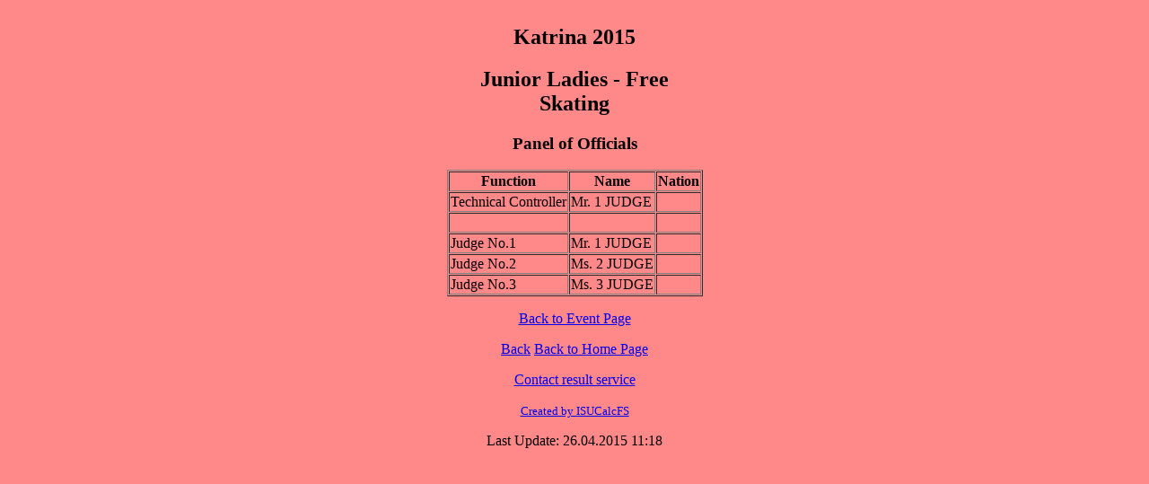

--- FILE ---
content_type: text/html
request_url: http://slidas.sauc.lv/proto/2015.04.katrina/SEG176OF.HTM
body_size: 539
content:
<!DOCTYPE html><html><head><title>Katrina 2015 - Junior Ladies - Free Skating</title></head>
<body bgcolor='#FF8888'><div align="center">
<table border=1 cellspacing=1><caption><h2>Katrina 2015</h2> <h2>Junior Ladies - Free Skating</h2> <h3></h3><h3>Panel of Officials</h3></caption>
<tr><th>Function</th><th>Name</th><th>Nation</th></tr>
<tr><td>Technical Controller</td><td>Mr. 1 JUDGE </td><td>&nbsp;</td></tr>
<tr><td>&nbsp;</td><td>&nbsp;</td><td>&nbsp;</td></tr>
<tr><td>Judge No.1</td><td>Mr. 1 JUDGE</td><td>&nbsp;</td></tr>
<tr><td>Judge No.2</td><td>Ms. 2 JUDGE</td><td>&nbsp;</td></tr>
<tr><td>Judge No.3</td><td>Ms. 3 JUDGE</td><td>&nbsp;</td></tr>
</table><p></p>
<p><a href="index.htm">Back to Event Page</a></p>
<p><a href="javascript:history.go (-1)">Back</a> <a href="http://slidas.sauc.lv/proto">Back to Home Page</a></p>
<p>
</p>
<p><a href='mailto:slidas@altnet.lv'>Contact result service</a></p>
<p><font size='-1'><a href="http://www.isujudgingsystem.com">Created by ISUCalcFS</a></font></p><p> Last Update: 26.04.2015  11:18</p>
</div></body></html>
